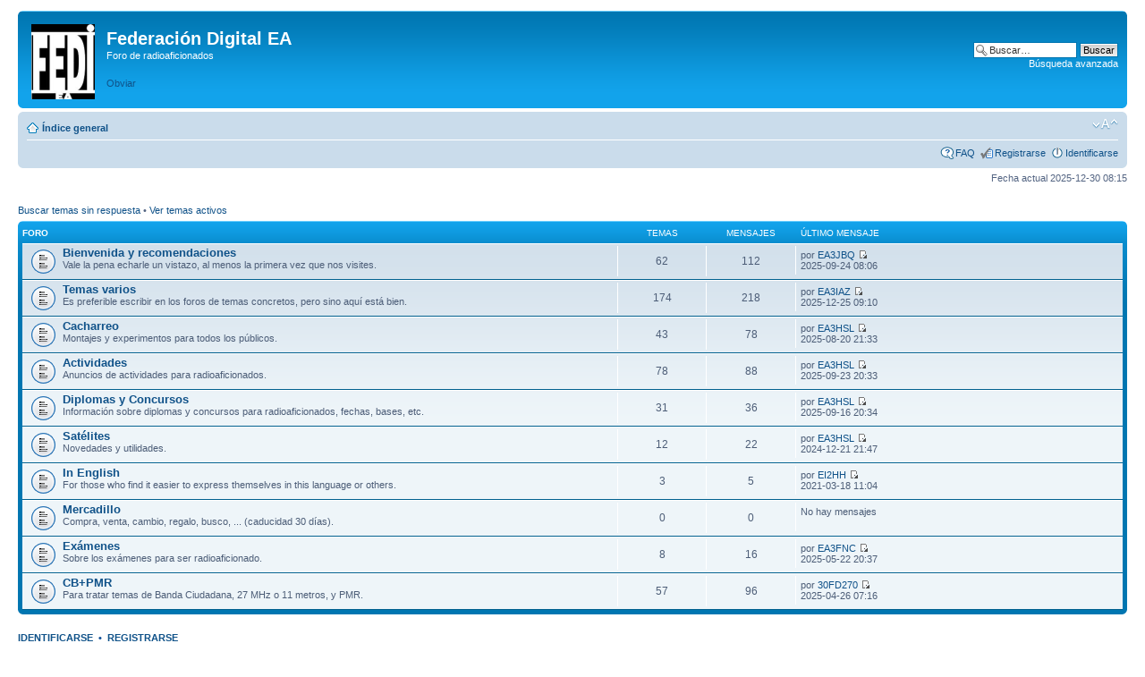

--- FILE ---
content_type: text/html; charset=UTF-8
request_url: https://foro.fediea.org/index.php?sid=0d48be0e1efcfda61eaac1cfab9a2859
body_size: 4145
content:
<!DOCTYPE html PUBLIC "-//W3C//DTD XHTML 1.0 Strict//EN" "http://www.w3.org/TR/xhtml1/DTD/xhtml1-strict.dtd">
<html xmlns="http://www.w3.org/1999/xhtml" dir="ltr" lang="es" xml:lang="es">
<head>

<meta http-equiv="content-type" content="text/html; charset=UTF-8" />
<meta http-equiv="content-style-type" content="text/css" />
<meta http-equiv="content-language" content="es" />
<meta http-equiv="imagetoolbar" content="no" />
<meta name="resource-type" content="document" />
<meta name="distribution" content="global" />
<meta name="keywords" content="" />
<meta name="description" content="" />

<title>Federación Digital EA &bull; Página principal</title>



<!--
	phpBB style name: prosilver
	Based on style:   prosilver (this is the default phpBB3 style)
	Original author:  Tom Beddard ( http://www.subBlue.com/ )
	Modified by:
-->

<script type="text/javascript">
// <![CDATA[
	var jump_page = 'Introduzca el número de página al que desea saltar:';
	var on_page = '';
	var per_page = '';
	var base_url = '';
	var style_cookie = 'phpBBstyle';
	var style_cookie_settings = '; path=/';
	var onload_functions = new Array();
	var onunload_functions = new Array();

	

	/**
	* Find a member
	*/
	function find_username(url)
	{
		popup(url, 760, 570, '_usersearch');
		return false;
	}

	/**
	* New function for handling multiple calls to window.onload and window.unload by pentapenguin
	*/
	window.onload = function()
	{
		for (var i = 0; i < onload_functions.length; i++)
		{
			eval(onload_functions[i]);
		}
	};

	window.onunload = function()
	{
		for (var i = 0; i < onunload_functions.length; i++)
		{
			eval(onunload_functions[i]);
		}
	};

// ]]>
</script>
<script type="text/javascript" src="./styles/prosilver/template/styleswitcher.js"></script>
<script type="text/javascript" src="./styles/prosilver/template/forum_fn.js"></script>

<link href="./styles/prosilver/theme/print.css" rel="stylesheet" type="text/css" media="print" title="printonly" />
<link href="./style.php?id=1&amp;lang=es&amp;sid=97066f20256e4ace2081b78fc3a40a21" rel="stylesheet" type="text/css" media="screen, projection" />

<link href="./styles/prosilver/theme/normal.css" rel="stylesheet" type="text/css" title="A" />
<link href="./styles/prosilver/theme/medium.css" rel="alternate stylesheet" type="text/css" title="A+" />
<link href="./styles/prosilver/theme/large.css" rel="alternate stylesheet" type="text/css" title="A++" />



</head>

<body id="phpbb" class="section-index ltr">

<div id="wrap">
	<a id="top" name="top" accesskey="t"></a>
	<div id="page-header">
		<div class="headerbar">
			<div class="inner"><span class="corners-top"><span></span></span>

			<div id="site-description">
				<a href="./index.php?sid=97066f20256e4ace2081b78fc3a40a21" title="Índice general" id="logo"><img src="./styles/prosilver/imageset/fediea.gif" width="71" height="84" alt="" title="" /></a>
				<h1>Federación Digital EA</h1>
				<p>Foro de radioaficionados</p>
				<p class="skiplink"><a href="#start_here">Obviar</a></p>
			</div>

		
			<div id="search-box">
				<form action="./search.php?sid=97066f20256e4ace2081b78fc3a40a21" method="get" id="search">
				<fieldset>
					<input name="keywords" id="keywords" type="text" maxlength="128" title="Buscar palabras clave" class="inputbox search" value="Buscar…" onclick="if(this.value=='Buscar…')this.value='';" onblur="if(this.value=='')this.value='Buscar…';" />
					<input class="button2" value="Buscar" type="submit" /><br />
					<a href="./search.php?sid=97066f20256e4ace2081b78fc3a40a21" title="Ver opciones de búsqueda avanzada">Búsqueda avanzada</a> <input type="hidden" name="sid" value="97066f20256e4ace2081b78fc3a40a21" />

				</fieldset>
				</form>
			</div>
		

			<span class="corners-bottom"><span></span></span></div>
		</div>

		<div class="navbar">
			<div class="inner"><span class="corners-top"><span></span></span>

			<ul class="linklist navlinks">
				<li class="icon-home"><a href="./index.php?sid=97066f20256e4ace2081b78fc3a40a21" accesskey="h">Índice general</a> </li>

				<li class="rightside"><a href="#" onclick="fontsizeup(); return false;" onkeypress="return fontsizeup(event);" class="fontsize" title="Cambiar tamaño de la fuente">Cambiar tamaño de la fuente</a></li>

				
			</ul>

			

			<ul class="linklist rightside">
				<li class="icon-faq"><a href="./faq.php?sid=97066f20256e4ace2081b78fc3a40a21" title="Preguntas Frecuentes">FAQ</a></li>
				<li class="icon-register"><a href="./ucp.php?mode=register&amp;sid=97066f20256e4ace2081b78fc3a40a21">Registrarse</a></li>
					<li class="icon-logout"><a href="./ucp.php?mode=login&amp;sid=97066f20256e4ace2081b78fc3a40a21" title="Identificarse" accesskey="x">Identificarse</a></li>
				
			</ul>

			<span class="corners-bottom"><span></span></span></div>
		</div>

	</div>

	<a name="start_here"></a>
	<div id="page-body">
		

<p class="right">Fecha actual 2025-12-30 08:15</p>

<ul class="linklist">
	
		<li><a href="./search.php?search_id=unanswered&amp;sid=97066f20256e4ace2081b78fc3a40a21">Buscar temas sin respuesta</a> &bull; <a href="./search.php?search_id=active_topics&amp;sid=97066f20256e4ace2081b78fc3a40a21">Ver temas activos</a></li>
	
</ul>

		<div class="forabg">
			<div class="inner"><span class="corners-top"><span></span></span>
			<ul class="topiclist">
				<li class="header">
					<dl class="icon">
						<dt>Foro</dt>
						<dd class="topics">Temas</dd>
						<dd class="posts">Mensajes</dd>
						<dd class="lastpost"><span>Último mensaje</span></dd>
					</dl>
				</li>
			</ul>
			<ul class="topiclist forums">
	
		<li class="row">
			<dl class="icon" style="background-image: url(./styles/prosilver/imageset/forum_read.gif); background-repeat: no-repeat;">
				<dt title="No hay mensajes sin leer">
				
					<a href="./viewforum.php?f=7&amp;sid=97066f20256e4ace2081b78fc3a40a21" class="forumtitle">Bienvenida y recomendaciones</a><br />
					Vale la pena echarle un vistazo, al menos la primera vez que nos visites.
					
				</dt>
				
					<dd class="topics">62 <dfn>Temas</dfn></dd>
					<dd class="posts">112 <dfn>Mensajes</dfn></dd>
					<dd class="lastpost"><span>
						<dfn>Último mensaje</dfn> por <a href="./memberlist.php?mode=viewprofile&amp;u=5862&amp;sid=97066f20256e4ace2081b78fc3a40a21">EA3JBQ</a>
						<a href="./viewtopic.php?f=7&amp;p=847&amp;sid=97066f20256e4ace2081b78fc3a40a21#p847"><img src="./styles/prosilver/imageset/icon_topic_latest.gif" width="11" height="9" alt="Ver último mensaje" title="Ver último mensaje" /></a> <br />2025-09-24 08:06</span>
					</dd>
				
			</dl>
		</li>
	
		<li class="row">
			<dl class="icon" style="background-image: url(./styles/prosilver/imageset/forum_read.gif); background-repeat: no-repeat;">
				<dt title="No hay mensajes sin leer">
				
					<a href="./viewforum.php?f=3&amp;sid=97066f20256e4ace2081b78fc3a40a21" class="forumtitle">Temas varios</a><br />
					Es preferible escribir en los foros de temas concretos, pero sino aquí está bien.
					
				</dt>
				
					<dd class="topics">174 <dfn>Temas</dfn></dd>
					<dd class="posts">218 <dfn>Mensajes</dfn></dd>
					<dd class="lastpost"><span>
						<dfn>Último mensaje</dfn> por <a href="./memberlist.php?mode=viewprofile&amp;u=5210&amp;sid=97066f20256e4ace2081b78fc3a40a21">EA3IAZ</a>
						<a href="./viewtopic.php?f=3&amp;p=853&amp;sid=97066f20256e4ace2081b78fc3a40a21#p853"><img src="./styles/prosilver/imageset/icon_topic_latest.gif" width="11" height="9" alt="Ver último mensaje" title="Ver último mensaje" /></a> <br />2025-12-25 09:10</span>
					</dd>
				
			</dl>
		</li>
	
		<li class="row">
			<dl class="icon" style="background-image: url(./styles/prosilver/imageset/forum_read.gif); background-repeat: no-repeat;">
				<dt title="No hay mensajes sin leer">
				
					<a href="./viewforum.php?f=10&amp;sid=97066f20256e4ace2081b78fc3a40a21" class="forumtitle">Cacharreo</a><br />
					Montajes y experimentos para todos los públicos.
					
				</dt>
				
					<dd class="topics">43 <dfn>Temas</dfn></dd>
					<dd class="posts">78 <dfn>Mensajes</dfn></dd>
					<dd class="lastpost"><span>
						<dfn>Último mensaje</dfn> por <a href="./memberlist.php?mode=viewprofile&amp;u=5681&amp;sid=97066f20256e4ace2081b78fc3a40a21">EA3HSL</a>
						<a href="./viewtopic.php?f=10&amp;p=839&amp;sid=97066f20256e4ace2081b78fc3a40a21#p839"><img src="./styles/prosilver/imageset/icon_topic_latest.gif" width="11" height="9" alt="Ver último mensaje" title="Ver último mensaje" /></a> <br />2025-08-20 21:33</span>
					</dd>
				
			</dl>
		</li>
	
		<li class="row">
			<dl class="icon" style="background-image: url(./styles/prosilver/imageset/forum_read.gif); background-repeat: no-repeat;">
				<dt title="No hay mensajes sin leer">
				
					<a href="./viewforum.php?f=8&amp;sid=97066f20256e4ace2081b78fc3a40a21" class="forumtitle">Actividades</a><br />
					Anuncios de actividades para radioaficionados.
					
				</dt>
				
					<dd class="topics">78 <dfn>Temas</dfn></dd>
					<dd class="posts">88 <dfn>Mensajes</dfn></dd>
					<dd class="lastpost"><span>
						<dfn>Último mensaje</dfn> por <a href="./memberlist.php?mode=viewprofile&amp;u=5681&amp;sid=97066f20256e4ace2081b78fc3a40a21">EA3HSL</a>
						<a href="./viewtopic.php?f=8&amp;p=845&amp;sid=97066f20256e4ace2081b78fc3a40a21#p845"><img src="./styles/prosilver/imageset/icon_topic_latest.gif" width="11" height="9" alt="Ver último mensaje" title="Ver último mensaje" /></a> <br />2025-09-23 20:33</span>
					</dd>
				
			</dl>
		</li>
	
		<li class="row">
			<dl class="icon" style="background-image: url(./styles/prosilver/imageset/forum_read.gif); background-repeat: no-repeat;">
				<dt title="No hay mensajes sin leer">
				
					<a href="./viewforum.php?f=6&amp;sid=97066f20256e4ace2081b78fc3a40a21" class="forumtitle">Diplomas y Concursos</a><br />
					Información sobre diplomas y concursos para radioaficionados, fechas, bases, etc.
					
				</dt>
				
					<dd class="topics">31 <dfn>Temas</dfn></dd>
					<dd class="posts">36 <dfn>Mensajes</dfn></dd>
					<dd class="lastpost"><span>
						<dfn>Último mensaje</dfn> por <a href="./memberlist.php?mode=viewprofile&amp;u=5681&amp;sid=97066f20256e4ace2081b78fc3a40a21">EA3HSL</a>
						<a href="./viewtopic.php?f=6&amp;p=842&amp;sid=97066f20256e4ace2081b78fc3a40a21#p842"><img src="./styles/prosilver/imageset/icon_topic_latest.gif" width="11" height="9" alt="Ver último mensaje" title="Ver último mensaje" /></a> <br />2025-09-16 20:34</span>
					</dd>
				
			</dl>
		</li>
	
		<li class="row">
			<dl class="icon" style="background-image: url(./styles/prosilver/imageset/forum_read.gif); background-repeat: no-repeat;">
				<dt title="No hay mensajes sin leer">
				
					<a href="./viewforum.php?f=9&amp;sid=97066f20256e4ace2081b78fc3a40a21" class="forumtitle">Satélites</a><br />
					Novedades y utilidades.
					
				</dt>
				
					<dd class="topics">12 <dfn>Temas</dfn></dd>
					<dd class="posts">22 <dfn>Mensajes</dfn></dd>
					<dd class="lastpost"><span>
						<dfn>Último mensaje</dfn> por <a href="./memberlist.php?mode=viewprofile&amp;u=5681&amp;sid=97066f20256e4ace2081b78fc3a40a21">EA3HSL</a>
						<a href="./viewtopic.php?f=9&amp;p=787&amp;sid=97066f20256e4ace2081b78fc3a40a21#p787"><img src="./styles/prosilver/imageset/icon_topic_latest.gif" width="11" height="9" alt="Ver último mensaje" title="Ver último mensaje" /></a> <br />2024-12-21 21:47</span>
					</dd>
				
			</dl>
		</li>
	
		<li class="row">
			<dl class="icon" style="background-image: url(./styles/prosilver/imageset/forum_read.gif); background-repeat: no-repeat;">
				<dt title="No hay mensajes sin leer">
				
					<a href="./viewforum.php?f=14&amp;sid=97066f20256e4ace2081b78fc3a40a21" class="forumtitle">In English</a><br />
					For those who find it easier to express themselves in this language or others.
					
				</dt>
				
					<dd class="topics">3 <dfn>Temas</dfn></dd>
					<dd class="posts">5 <dfn>Mensajes</dfn></dd>
					<dd class="lastpost"><span>
						<dfn>Último mensaje</dfn> por <a href="./memberlist.php?mode=viewprofile&amp;u=5682&amp;sid=97066f20256e4ace2081b78fc3a40a21">EI2HH</a>
						<a href="./viewtopic.php?f=14&amp;p=520&amp;sid=97066f20256e4ace2081b78fc3a40a21#p520"><img src="./styles/prosilver/imageset/icon_topic_latest.gif" width="11" height="9" alt="Ver último mensaje" title="Ver último mensaje" /></a> <br />2021-03-18 11:04</span>
					</dd>
				
			</dl>
		</li>
	
		<li class="row">
			<dl class="icon" style="background-image: url(./styles/prosilver/imageset/forum_read.gif); background-repeat: no-repeat;">
				<dt title="No hay mensajes sin leer">
				
					<a href="./viewforum.php?f=13&amp;sid=97066f20256e4ace2081b78fc3a40a21" class="forumtitle">Mercadillo</a><br />
					Compra, venta, cambio, regalo, busco, ... (caducidad 30 días).
					
				</dt>
				
					<dd class="topics">0 <dfn>Temas</dfn></dd>
					<dd class="posts">0 <dfn>Mensajes</dfn></dd>
					<dd class="lastpost"><span>
						No hay mensajes<br />&nbsp;</span>
					</dd>
				
			</dl>
		</li>
	
		<li class="row">
			<dl class="icon" style="background-image: url(./styles/prosilver/imageset/forum_read.gif); background-repeat: no-repeat;">
				<dt title="No hay mensajes sin leer">
				
					<a href="./viewforum.php?f=5&amp;sid=97066f20256e4ace2081b78fc3a40a21" class="forumtitle">Exámenes</a><br />
					Sobre los exámenes para ser radioaficionado.
					
				</dt>
				
					<dd class="topics">8 <dfn>Temas</dfn></dd>
					<dd class="posts">16 <dfn>Mensajes</dfn></dd>
					<dd class="lastpost"><span>
						<dfn>Último mensaje</dfn> por <a href="./memberlist.php?mode=viewprofile&amp;u=2509&amp;sid=97066f20256e4ace2081b78fc3a40a21">EA3FNC</a>
						<a href="./viewtopic.php?f=5&amp;p=815&amp;sid=97066f20256e4ace2081b78fc3a40a21#p815"><img src="./styles/prosilver/imageset/icon_topic_latest.gif" width="11" height="9" alt="Ver último mensaje" title="Ver último mensaje" /></a> <br />2025-05-22 20:37</span>
					</dd>
				
			</dl>
		</li>
	
		<li class="row">
			<dl class="icon" style="background-image: url(./styles/prosilver/imageset/forum_read.gif); background-repeat: no-repeat;">
				<dt title="No hay mensajes sin leer">
				
					<a href="./viewforum.php?f=12&amp;sid=97066f20256e4ace2081b78fc3a40a21" class="forumtitle">CB+PMR</a><br />
					Para tratar temas de Banda Ciudadana, 27 MHz o 11 metros, y PMR.
					
				</dt>
				
					<dd class="topics">57 <dfn>Temas</dfn></dd>
					<dd class="posts">96 <dfn>Mensajes</dfn></dd>
					<dd class="lastpost"><span>
						<dfn>Último mensaje</dfn> por <a href="./memberlist.php?mode=viewprofile&amp;u=5379&amp;sid=97066f20256e4ace2081b78fc3a40a21">30FD270</a>
						<a href="./viewtopic.php?f=12&amp;p=805&amp;sid=97066f20256e4ace2081b78fc3a40a21#p805"><img src="./styles/prosilver/imageset/icon_topic_latest.gif" width="11" height="9" alt="Ver último mensaje" title="Ver último mensaje" /></a> <br />2025-04-26 07:16</span>
					</dd>
				
			</dl>
		</li>
	
			</ul>

			<span class="corners-bottom"><span></span></span></div>
		</div>
	
	<form method="post" action="./ucp.php?mode=login&amp;sid=97066f20256e4ace2081b78fc3a40a21" class="headerspace">
	<h3><a href="./ucp.php?mode=login&amp;sid=97066f20256e4ace2081b78fc3a40a21">Identificarse</a>&nbsp; &bull; &nbsp;<a href="./ucp.php?mode=register&amp;sid=97066f20256e4ace2081b78fc3a40a21">Registrarse</a></h3>
		<fieldset class="quick-login">
			<label for="username">Nombre de Usuario:</label>&nbsp;<input type="text" name="username" id="username" size="10" class="inputbox" title="Nombre de Usuario" />
			<label for="password">Contraseña:</label>&nbsp;<input type="password" name="password" id="password" size="10" class="inputbox" title="Contraseña" />
			
				| <label for="autologin">Identificarse automáticamente en cada visita <input type="checkbox" name="autologin" id="autologin" /></label>
			
			<input type="submit" name="login" value="Identificarse" class="button2" />
			<input type="hidden" name="redirect" value="./index.php?sid=97066f20256e4ace2081b78fc3a40a21" />

		</fieldset>
	</form>
<h3>¿Quién está conectado?</h3>
	<p>Hay <strong>227</strong> Usuarios identificados :: 0 registrado, 0 ocultos y 227 invitados (basados en usuarios activos en los últimos 5 minutos)<br />La mayor cantidad de usuarios identificados fue <strong>1625</strong> el 2025-11-13 05:50<br /> <br />Usuarios registrados: No hay usuarios registrados visitando el Foro
	<br /><em>Referencia: <a style="color:#AA0000" href="./memberlist.php?mode=group&amp;g=5&amp;sid=97066f20256e4ace2081b78fc3a40a21">Administradores</a>, <a style="color:#00AA00" href="./memberlist.php?mode=group&amp;g=4&amp;sid=97066f20256e4ace2081b78fc3a40a21">Moderadores globales</a></em></p>

	<h3>Estadísticas</h3>
	<p>Mensajes totales <strong>675</strong> &bull; Temas totales <strong>471</strong> &bull; Usuarios totales <strong>425</strong> &bull; Nuestro Miembro más reciente es <strong><a href="./memberlist.php?mode=viewprofile&amp;u=5869&amp;sid=97066f20256e4ace2081b78fc3a40a21">EB8BRO</a></strong></p>
</div>

<div id="page-footer">

	<div class="navbar">
		<div class="inner"><span class="corners-top"><span></span></span>

		<ul class="linklist">
			<li class="icon-home"><a href="./index.php?sid=97066f20256e4ace2081b78fc3a40a21">Índice general</a></li>
				
			<li class="rightside"><a href="./memberlist.php?mode=leaders&amp;sid=97066f20256e4ace2081b78fc3a40a21">El Equipo</a> &bull; <a href="./ucp.php?mode=delete_cookies&amp;sid=97066f20256e4ace2081b78fc3a40a21">Borrar todas las cookies del Sitio</a> &bull; Todos los horarios son UTC + 1 hora [ <abbr title="Daylight Saving Time">DST</abbr> ]</li>
		</ul>

		<span class="corners-bottom"><span></span></span></div>
	</div>

	<div class="copyright">Desarrollado por <a href="https://www.phpbb.com/">phpBB</a>&reg; Forum Software &copy; phpBB Group
		<br />Traducción al español por <a href="http://www.mjinmo.com/">Huan Manwë</a> para <a href="http://www.phpbb-es.com/">phpBB España</a>
	</div>
</div>

</div>

<div>
	<a id="bottom" name="bottom" accesskey="z"></a>
	<img src="./cron.php?cron_type=tidy_cache&amp;sid=97066f20256e4ace2081b78fc3a40a21" width="1" height="1" alt="cron" />
</div>

</body>
</html>